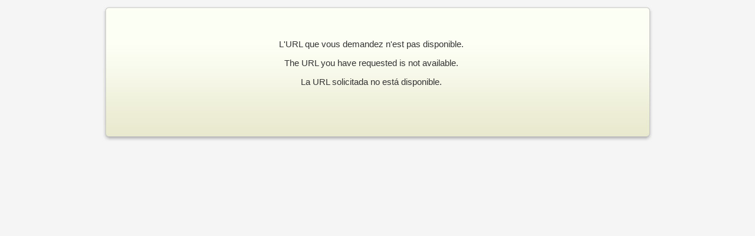

--- FILE ---
content_type: text/html
request_url: https://tr.info.rouen.cci.fr/default.htm
body_size: 718
content:
<!DOCTYPE html PUBLIC "-//W3C//DTD XHTML 1.0 Transitional//EN" "http://www.w3.org/TR/xhtml1/DTD/xhtml1-transitional.dtd">
<html xmlns="http://www.w3.org/1999/xhtml">
<head>
    <meta http-equiv="Content-Type" content="text/html; charset=utf-8" />
    <meta name="robots" content="noindex, nofollow" />
    <title>Welcome</title>
    <style type="text/css">
        body, td, th
        {
            font-family: Arial, Helvetica, sans-serif;
            font-size: 15px;
            color: #333333;
        }
        body
        {
            background-color: #f5f5f5;
        }
        p
        {
            font-family: Arial, Helvetica, sans-serif;
            font-size: 15px;
            color: #333333;
        }
        a
        {
            color: #376ca1;
        }
        

    </style>
</head>
<body>

    <table align="center" width="935" border="0" cellspacing="0" cellpadding="0">
        <tr>
            <td width="12" height="11">
                <img src="/img/bloc1_03.jpg" width="12" height="11" />
            </td>
            <td width="912" height="11">
                <img src="/img/bloc1_05.jpg" width="911" height="11" />
            </td>
            <td width="11" height="11">
                <img src="/img/bloc1_07.jpg" width="12" height="11" />
            </td>
        </tr>
        <tr>
            <td width="12" valign="bottom" style="background-image: url(/img/bloc1_12.jpg)" class="style1">
                <img src="/img/bloc1bg_26.jpg" width="12"  />
            </td>
            <td width="912" align="left" valign="top" bgcolor="#fcfff4" style="background-image: url(/img/bloc1_26.jpg);
                background-position: bottom; background-repeat: repeat-x" class="style1"><div style="width: 850px; padding-left: 20px; padding-right: 20px" align="justify">
           
                    <p align="center">&nbsp;                        </p>
                    <p align="center">L'URL que vous demandez n'est pas disponible. </p>
                    <p align="center">The URL you have requested is not available.</p>
                    <p align="center">La URL solicitada no está disponible.  </p>
                    <p>&nbsp; </p>
                    <p>&nbsp;</p>
            </div>
            </td>
            <td width="11" valign="bottom" style="background-image: url(/img/bloc1_14.jpg)" class="style1">
                <img src="/img/bloc1bg_28.jpg" width="12" />
            </td>
        </tr>
        <tr>
            <td width="12" height="15">
                <img src="/img/bloc1_33.jpg" width="12" height="15" />
            </td>
            <td width="912" height="15">
                <img src="/img/bloc1_34.jpg" width="911" height="15" />
            </td>
            <td width="11" height="15">
                <img src="/img/bloc1_35.jpg" width="12" height="15" />
            </td>
        </tr>
    </table>
</body>
</html>
